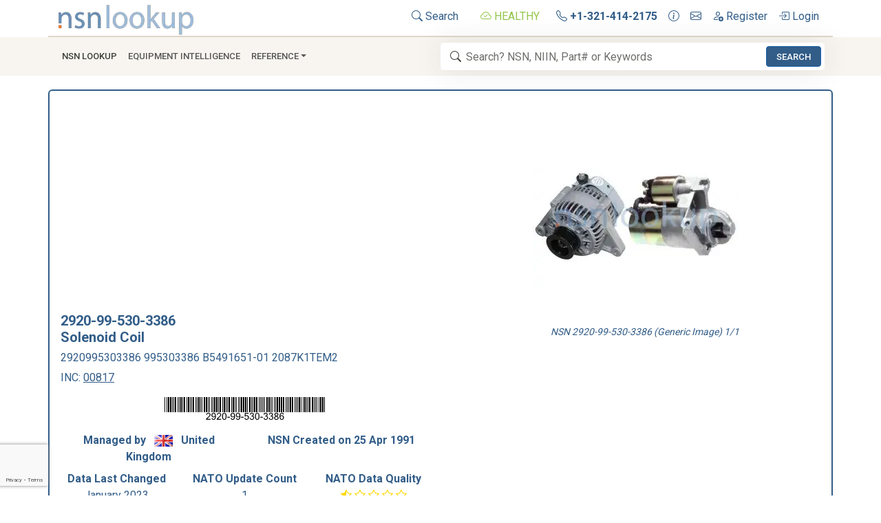

--- FILE ---
content_type: text/html; charset=utf-8
request_url: https://www.google.com/recaptcha/enterprise/anchor?ar=1&k=6LdaR7grAAAAAMv5WlSo4_b9pCTwnZENTAabueYu&co=aHR0cHM6Ly93d3cubnNubG9va3VwLmNvbTo0NDM.&hl=en&v=PoyoqOPhxBO7pBk68S4YbpHZ&size=invisible&badge=bottomleft&anchor-ms=20000&execute-ms=30000&cb=vfr03gmjecs6
body_size: 49596
content:
<!DOCTYPE HTML><html dir="ltr" lang="en"><head><meta http-equiv="Content-Type" content="text/html; charset=UTF-8">
<meta http-equiv="X-UA-Compatible" content="IE=edge">
<title>reCAPTCHA</title>
<style type="text/css">
/* cyrillic-ext */
@font-face {
  font-family: 'Roboto';
  font-style: normal;
  font-weight: 400;
  font-stretch: 100%;
  src: url(//fonts.gstatic.com/s/roboto/v48/KFO7CnqEu92Fr1ME7kSn66aGLdTylUAMa3GUBHMdazTgWw.woff2) format('woff2');
  unicode-range: U+0460-052F, U+1C80-1C8A, U+20B4, U+2DE0-2DFF, U+A640-A69F, U+FE2E-FE2F;
}
/* cyrillic */
@font-face {
  font-family: 'Roboto';
  font-style: normal;
  font-weight: 400;
  font-stretch: 100%;
  src: url(//fonts.gstatic.com/s/roboto/v48/KFO7CnqEu92Fr1ME7kSn66aGLdTylUAMa3iUBHMdazTgWw.woff2) format('woff2');
  unicode-range: U+0301, U+0400-045F, U+0490-0491, U+04B0-04B1, U+2116;
}
/* greek-ext */
@font-face {
  font-family: 'Roboto';
  font-style: normal;
  font-weight: 400;
  font-stretch: 100%;
  src: url(//fonts.gstatic.com/s/roboto/v48/KFO7CnqEu92Fr1ME7kSn66aGLdTylUAMa3CUBHMdazTgWw.woff2) format('woff2');
  unicode-range: U+1F00-1FFF;
}
/* greek */
@font-face {
  font-family: 'Roboto';
  font-style: normal;
  font-weight: 400;
  font-stretch: 100%;
  src: url(//fonts.gstatic.com/s/roboto/v48/KFO7CnqEu92Fr1ME7kSn66aGLdTylUAMa3-UBHMdazTgWw.woff2) format('woff2');
  unicode-range: U+0370-0377, U+037A-037F, U+0384-038A, U+038C, U+038E-03A1, U+03A3-03FF;
}
/* math */
@font-face {
  font-family: 'Roboto';
  font-style: normal;
  font-weight: 400;
  font-stretch: 100%;
  src: url(//fonts.gstatic.com/s/roboto/v48/KFO7CnqEu92Fr1ME7kSn66aGLdTylUAMawCUBHMdazTgWw.woff2) format('woff2');
  unicode-range: U+0302-0303, U+0305, U+0307-0308, U+0310, U+0312, U+0315, U+031A, U+0326-0327, U+032C, U+032F-0330, U+0332-0333, U+0338, U+033A, U+0346, U+034D, U+0391-03A1, U+03A3-03A9, U+03B1-03C9, U+03D1, U+03D5-03D6, U+03F0-03F1, U+03F4-03F5, U+2016-2017, U+2034-2038, U+203C, U+2040, U+2043, U+2047, U+2050, U+2057, U+205F, U+2070-2071, U+2074-208E, U+2090-209C, U+20D0-20DC, U+20E1, U+20E5-20EF, U+2100-2112, U+2114-2115, U+2117-2121, U+2123-214F, U+2190, U+2192, U+2194-21AE, U+21B0-21E5, U+21F1-21F2, U+21F4-2211, U+2213-2214, U+2216-22FF, U+2308-230B, U+2310, U+2319, U+231C-2321, U+2336-237A, U+237C, U+2395, U+239B-23B7, U+23D0, U+23DC-23E1, U+2474-2475, U+25AF, U+25B3, U+25B7, U+25BD, U+25C1, U+25CA, U+25CC, U+25FB, U+266D-266F, U+27C0-27FF, U+2900-2AFF, U+2B0E-2B11, U+2B30-2B4C, U+2BFE, U+3030, U+FF5B, U+FF5D, U+1D400-1D7FF, U+1EE00-1EEFF;
}
/* symbols */
@font-face {
  font-family: 'Roboto';
  font-style: normal;
  font-weight: 400;
  font-stretch: 100%;
  src: url(//fonts.gstatic.com/s/roboto/v48/KFO7CnqEu92Fr1ME7kSn66aGLdTylUAMaxKUBHMdazTgWw.woff2) format('woff2');
  unicode-range: U+0001-000C, U+000E-001F, U+007F-009F, U+20DD-20E0, U+20E2-20E4, U+2150-218F, U+2190, U+2192, U+2194-2199, U+21AF, U+21E6-21F0, U+21F3, U+2218-2219, U+2299, U+22C4-22C6, U+2300-243F, U+2440-244A, U+2460-24FF, U+25A0-27BF, U+2800-28FF, U+2921-2922, U+2981, U+29BF, U+29EB, U+2B00-2BFF, U+4DC0-4DFF, U+FFF9-FFFB, U+10140-1018E, U+10190-1019C, U+101A0, U+101D0-101FD, U+102E0-102FB, U+10E60-10E7E, U+1D2C0-1D2D3, U+1D2E0-1D37F, U+1F000-1F0FF, U+1F100-1F1AD, U+1F1E6-1F1FF, U+1F30D-1F30F, U+1F315, U+1F31C, U+1F31E, U+1F320-1F32C, U+1F336, U+1F378, U+1F37D, U+1F382, U+1F393-1F39F, U+1F3A7-1F3A8, U+1F3AC-1F3AF, U+1F3C2, U+1F3C4-1F3C6, U+1F3CA-1F3CE, U+1F3D4-1F3E0, U+1F3ED, U+1F3F1-1F3F3, U+1F3F5-1F3F7, U+1F408, U+1F415, U+1F41F, U+1F426, U+1F43F, U+1F441-1F442, U+1F444, U+1F446-1F449, U+1F44C-1F44E, U+1F453, U+1F46A, U+1F47D, U+1F4A3, U+1F4B0, U+1F4B3, U+1F4B9, U+1F4BB, U+1F4BF, U+1F4C8-1F4CB, U+1F4D6, U+1F4DA, U+1F4DF, U+1F4E3-1F4E6, U+1F4EA-1F4ED, U+1F4F7, U+1F4F9-1F4FB, U+1F4FD-1F4FE, U+1F503, U+1F507-1F50B, U+1F50D, U+1F512-1F513, U+1F53E-1F54A, U+1F54F-1F5FA, U+1F610, U+1F650-1F67F, U+1F687, U+1F68D, U+1F691, U+1F694, U+1F698, U+1F6AD, U+1F6B2, U+1F6B9-1F6BA, U+1F6BC, U+1F6C6-1F6CF, U+1F6D3-1F6D7, U+1F6E0-1F6EA, U+1F6F0-1F6F3, U+1F6F7-1F6FC, U+1F700-1F7FF, U+1F800-1F80B, U+1F810-1F847, U+1F850-1F859, U+1F860-1F887, U+1F890-1F8AD, U+1F8B0-1F8BB, U+1F8C0-1F8C1, U+1F900-1F90B, U+1F93B, U+1F946, U+1F984, U+1F996, U+1F9E9, U+1FA00-1FA6F, U+1FA70-1FA7C, U+1FA80-1FA89, U+1FA8F-1FAC6, U+1FACE-1FADC, U+1FADF-1FAE9, U+1FAF0-1FAF8, U+1FB00-1FBFF;
}
/* vietnamese */
@font-face {
  font-family: 'Roboto';
  font-style: normal;
  font-weight: 400;
  font-stretch: 100%;
  src: url(//fonts.gstatic.com/s/roboto/v48/KFO7CnqEu92Fr1ME7kSn66aGLdTylUAMa3OUBHMdazTgWw.woff2) format('woff2');
  unicode-range: U+0102-0103, U+0110-0111, U+0128-0129, U+0168-0169, U+01A0-01A1, U+01AF-01B0, U+0300-0301, U+0303-0304, U+0308-0309, U+0323, U+0329, U+1EA0-1EF9, U+20AB;
}
/* latin-ext */
@font-face {
  font-family: 'Roboto';
  font-style: normal;
  font-weight: 400;
  font-stretch: 100%;
  src: url(//fonts.gstatic.com/s/roboto/v48/KFO7CnqEu92Fr1ME7kSn66aGLdTylUAMa3KUBHMdazTgWw.woff2) format('woff2');
  unicode-range: U+0100-02BA, U+02BD-02C5, U+02C7-02CC, U+02CE-02D7, U+02DD-02FF, U+0304, U+0308, U+0329, U+1D00-1DBF, U+1E00-1E9F, U+1EF2-1EFF, U+2020, U+20A0-20AB, U+20AD-20C0, U+2113, U+2C60-2C7F, U+A720-A7FF;
}
/* latin */
@font-face {
  font-family: 'Roboto';
  font-style: normal;
  font-weight: 400;
  font-stretch: 100%;
  src: url(//fonts.gstatic.com/s/roboto/v48/KFO7CnqEu92Fr1ME7kSn66aGLdTylUAMa3yUBHMdazQ.woff2) format('woff2');
  unicode-range: U+0000-00FF, U+0131, U+0152-0153, U+02BB-02BC, U+02C6, U+02DA, U+02DC, U+0304, U+0308, U+0329, U+2000-206F, U+20AC, U+2122, U+2191, U+2193, U+2212, U+2215, U+FEFF, U+FFFD;
}
/* cyrillic-ext */
@font-face {
  font-family: 'Roboto';
  font-style: normal;
  font-weight: 500;
  font-stretch: 100%;
  src: url(//fonts.gstatic.com/s/roboto/v48/KFO7CnqEu92Fr1ME7kSn66aGLdTylUAMa3GUBHMdazTgWw.woff2) format('woff2');
  unicode-range: U+0460-052F, U+1C80-1C8A, U+20B4, U+2DE0-2DFF, U+A640-A69F, U+FE2E-FE2F;
}
/* cyrillic */
@font-face {
  font-family: 'Roboto';
  font-style: normal;
  font-weight: 500;
  font-stretch: 100%;
  src: url(//fonts.gstatic.com/s/roboto/v48/KFO7CnqEu92Fr1ME7kSn66aGLdTylUAMa3iUBHMdazTgWw.woff2) format('woff2');
  unicode-range: U+0301, U+0400-045F, U+0490-0491, U+04B0-04B1, U+2116;
}
/* greek-ext */
@font-face {
  font-family: 'Roboto';
  font-style: normal;
  font-weight: 500;
  font-stretch: 100%;
  src: url(//fonts.gstatic.com/s/roboto/v48/KFO7CnqEu92Fr1ME7kSn66aGLdTylUAMa3CUBHMdazTgWw.woff2) format('woff2');
  unicode-range: U+1F00-1FFF;
}
/* greek */
@font-face {
  font-family: 'Roboto';
  font-style: normal;
  font-weight: 500;
  font-stretch: 100%;
  src: url(//fonts.gstatic.com/s/roboto/v48/KFO7CnqEu92Fr1ME7kSn66aGLdTylUAMa3-UBHMdazTgWw.woff2) format('woff2');
  unicode-range: U+0370-0377, U+037A-037F, U+0384-038A, U+038C, U+038E-03A1, U+03A3-03FF;
}
/* math */
@font-face {
  font-family: 'Roboto';
  font-style: normal;
  font-weight: 500;
  font-stretch: 100%;
  src: url(//fonts.gstatic.com/s/roboto/v48/KFO7CnqEu92Fr1ME7kSn66aGLdTylUAMawCUBHMdazTgWw.woff2) format('woff2');
  unicode-range: U+0302-0303, U+0305, U+0307-0308, U+0310, U+0312, U+0315, U+031A, U+0326-0327, U+032C, U+032F-0330, U+0332-0333, U+0338, U+033A, U+0346, U+034D, U+0391-03A1, U+03A3-03A9, U+03B1-03C9, U+03D1, U+03D5-03D6, U+03F0-03F1, U+03F4-03F5, U+2016-2017, U+2034-2038, U+203C, U+2040, U+2043, U+2047, U+2050, U+2057, U+205F, U+2070-2071, U+2074-208E, U+2090-209C, U+20D0-20DC, U+20E1, U+20E5-20EF, U+2100-2112, U+2114-2115, U+2117-2121, U+2123-214F, U+2190, U+2192, U+2194-21AE, U+21B0-21E5, U+21F1-21F2, U+21F4-2211, U+2213-2214, U+2216-22FF, U+2308-230B, U+2310, U+2319, U+231C-2321, U+2336-237A, U+237C, U+2395, U+239B-23B7, U+23D0, U+23DC-23E1, U+2474-2475, U+25AF, U+25B3, U+25B7, U+25BD, U+25C1, U+25CA, U+25CC, U+25FB, U+266D-266F, U+27C0-27FF, U+2900-2AFF, U+2B0E-2B11, U+2B30-2B4C, U+2BFE, U+3030, U+FF5B, U+FF5D, U+1D400-1D7FF, U+1EE00-1EEFF;
}
/* symbols */
@font-face {
  font-family: 'Roboto';
  font-style: normal;
  font-weight: 500;
  font-stretch: 100%;
  src: url(//fonts.gstatic.com/s/roboto/v48/KFO7CnqEu92Fr1ME7kSn66aGLdTylUAMaxKUBHMdazTgWw.woff2) format('woff2');
  unicode-range: U+0001-000C, U+000E-001F, U+007F-009F, U+20DD-20E0, U+20E2-20E4, U+2150-218F, U+2190, U+2192, U+2194-2199, U+21AF, U+21E6-21F0, U+21F3, U+2218-2219, U+2299, U+22C4-22C6, U+2300-243F, U+2440-244A, U+2460-24FF, U+25A0-27BF, U+2800-28FF, U+2921-2922, U+2981, U+29BF, U+29EB, U+2B00-2BFF, U+4DC0-4DFF, U+FFF9-FFFB, U+10140-1018E, U+10190-1019C, U+101A0, U+101D0-101FD, U+102E0-102FB, U+10E60-10E7E, U+1D2C0-1D2D3, U+1D2E0-1D37F, U+1F000-1F0FF, U+1F100-1F1AD, U+1F1E6-1F1FF, U+1F30D-1F30F, U+1F315, U+1F31C, U+1F31E, U+1F320-1F32C, U+1F336, U+1F378, U+1F37D, U+1F382, U+1F393-1F39F, U+1F3A7-1F3A8, U+1F3AC-1F3AF, U+1F3C2, U+1F3C4-1F3C6, U+1F3CA-1F3CE, U+1F3D4-1F3E0, U+1F3ED, U+1F3F1-1F3F3, U+1F3F5-1F3F7, U+1F408, U+1F415, U+1F41F, U+1F426, U+1F43F, U+1F441-1F442, U+1F444, U+1F446-1F449, U+1F44C-1F44E, U+1F453, U+1F46A, U+1F47D, U+1F4A3, U+1F4B0, U+1F4B3, U+1F4B9, U+1F4BB, U+1F4BF, U+1F4C8-1F4CB, U+1F4D6, U+1F4DA, U+1F4DF, U+1F4E3-1F4E6, U+1F4EA-1F4ED, U+1F4F7, U+1F4F9-1F4FB, U+1F4FD-1F4FE, U+1F503, U+1F507-1F50B, U+1F50D, U+1F512-1F513, U+1F53E-1F54A, U+1F54F-1F5FA, U+1F610, U+1F650-1F67F, U+1F687, U+1F68D, U+1F691, U+1F694, U+1F698, U+1F6AD, U+1F6B2, U+1F6B9-1F6BA, U+1F6BC, U+1F6C6-1F6CF, U+1F6D3-1F6D7, U+1F6E0-1F6EA, U+1F6F0-1F6F3, U+1F6F7-1F6FC, U+1F700-1F7FF, U+1F800-1F80B, U+1F810-1F847, U+1F850-1F859, U+1F860-1F887, U+1F890-1F8AD, U+1F8B0-1F8BB, U+1F8C0-1F8C1, U+1F900-1F90B, U+1F93B, U+1F946, U+1F984, U+1F996, U+1F9E9, U+1FA00-1FA6F, U+1FA70-1FA7C, U+1FA80-1FA89, U+1FA8F-1FAC6, U+1FACE-1FADC, U+1FADF-1FAE9, U+1FAF0-1FAF8, U+1FB00-1FBFF;
}
/* vietnamese */
@font-face {
  font-family: 'Roboto';
  font-style: normal;
  font-weight: 500;
  font-stretch: 100%;
  src: url(//fonts.gstatic.com/s/roboto/v48/KFO7CnqEu92Fr1ME7kSn66aGLdTylUAMa3OUBHMdazTgWw.woff2) format('woff2');
  unicode-range: U+0102-0103, U+0110-0111, U+0128-0129, U+0168-0169, U+01A0-01A1, U+01AF-01B0, U+0300-0301, U+0303-0304, U+0308-0309, U+0323, U+0329, U+1EA0-1EF9, U+20AB;
}
/* latin-ext */
@font-face {
  font-family: 'Roboto';
  font-style: normal;
  font-weight: 500;
  font-stretch: 100%;
  src: url(//fonts.gstatic.com/s/roboto/v48/KFO7CnqEu92Fr1ME7kSn66aGLdTylUAMa3KUBHMdazTgWw.woff2) format('woff2');
  unicode-range: U+0100-02BA, U+02BD-02C5, U+02C7-02CC, U+02CE-02D7, U+02DD-02FF, U+0304, U+0308, U+0329, U+1D00-1DBF, U+1E00-1E9F, U+1EF2-1EFF, U+2020, U+20A0-20AB, U+20AD-20C0, U+2113, U+2C60-2C7F, U+A720-A7FF;
}
/* latin */
@font-face {
  font-family: 'Roboto';
  font-style: normal;
  font-weight: 500;
  font-stretch: 100%;
  src: url(//fonts.gstatic.com/s/roboto/v48/KFO7CnqEu92Fr1ME7kSn66aGLdTylUAMa3yUBHMdazQ.woff2) format('woff2');
  unicode-range: U+0000-00FF, U+0131, U+0152-0153, U+02BB-02BC, U+02C6, U+02DA, U+02DC, U+0304, U+0308, U+0329, U+2000-206F, U+20AC, U+2122, U+2191, U+2193, U+2212, U+2215, U+FEFF, U+FFFD;
}
/* cyrillic-ext */
@font-face {
  font-family: 'Roboto';
  font-style: normal;
  font-weight: 900;
  font-stretch: 100%;
  src: url(//fonts.gstatic.com/s/roboto/v48/KFO7CnqEu92Fr1ME7kSn66aGLdTylUAMa3GUBHMdazTgWw.woff2) format('woff2');
  unicode-range: U+0460-052F, U+1C80-1C8A, U+20B4, U+2DE0-2DFF, U+A640-A69F, U+FE2E-FE2F;
}
/* cyrillic */
@font-face {
  font-family: 'Roboto';
  font-style: normal;
  font-weight: 900;
  font-stretch: 100%;
  src: url(//fonts.gstatic.com/s/roboto/v48/KFO7CnqEu92Fr1ME7kSn66aGLdTylUAMa3iUBHMdazTgWw.woff2) format('woff2');
  unicode-range: U+0301, U+0400-045F, U+0490-0491, U+04B0-04B1, U+2116;
}
/* greek-ext */
@font-face {
  font-family: 'Roboto';
  font-style: normal;
  font-weight: 900;
  font-stretch: 100%;
  src: url(//fonts.gstatic.com/s/roboto/v48/KFO7CnqEu92Fr1ME7kSn66aGLdTylUAMa3CUBHMdazTgWw.woff2) format('woff2');
  unicode-range: U+1F00-1FFF;
}
/* greek */
@font-face {
  font-family: 'Roboto';
  font-style: normal;
  font-weight: 900;
  font-stretch: 100%;
  src: url(//fonts.gstatic.com/s/roboto/v48/KFO7CnqEu92Fr1ME7kSn66aGLdTylUAMa3-UBHMdazTgWw.woff2) format('woff2');
  unicode-range: U+0370-0377, U+037A-037F, U+0384-038A, U+038C, U+038E-03A1, U+03A3-03FF;
}
/* math */
@font-face {
  font-family: 'Roboto';
  font-style: normal;
  font-weight: 900;
  font-stretch: 100%;
  src: url(//fonts.gstatic.com/s/roboto/v48/KFO7CnqEu92Fr1ME7kSn66aGLdTylUAMawCUBHMdazTgWw.woff2) format('woff2');
  unicode-range: U+0302-0303, U+0305, U+0307-0308, U+0310, U+0312, U+0315, U+031A, U+0326-0327, U+032C, U+032F-0330, U+0332-0333, U+0338, U+033A, U+0346, U+034D, U+0391-03A1, U+03A3-03A9, U+03B1-03C9, U+03D1, U+03D5-03D6, U+03F0-03F1, U+03F4-03F5, U+2016-2017, U+2034-2038, U+203C, U+2040, U+2043, U+2047, U+2050, U+2057, U+205F, U+2070-2071, U+2074-208E, U+2090-209C, U+20D0-20DC, U+20E1, U+20E5-20EF, U+2100-2112, U+2114-2115, U+2117-2121, U+2123-214F, U+2190, U+2192, U+2194-21AE, U+21B0-21E5, U+21F1-21F2, U+21F4-2211, U+2213-2214, U+2216-22FF, U+2308-230B, U+2310, U+2319, U+231C-2321, U+2336-237A, U+237C, U+2395, U+239B-23B7, U+23D0, U+23DC-23E1, U+2474-2475, U+25AF, U+25B3, U+25B7, U+25BD, U+25C1, U+25CA, U+25CC, U+25FB, U+266D-266F, U+27C0-27FF, U+2900-2AFF, U+2B0E-2B11, U+2B30-2B4C, U+2BFE, U+3030, U+FF5B, U+FF5D, U+1D400-1D7FF, U+1EE00-1EEFF;
}
/* symbols */
@font-face {
  font-family: 'Roboto';
  font-style: normal;
  font-weight: 900;
  font-stretch: 100%;
  src: url(//fonts.gstatic.com/s/roboto/v48/KFO7CnqEu92Fr1ME7kSn66aGLdTylUAMaxKUBHMdazTgWw.woff2) format('woff2');
  unicode-range: U+0001-000C, U+000E-001F, U+007F-009F, U+20DD-20E0, U+20E2-20E4, U+2150-218F, U+2190, U+2192, U+2194-2199, U+21AF, U+21E6-21F0, U+21F3, U+2218-2219, U+2299, U+22C4-22C6, U+2300-243F, U+2440-244A, U+2460-24FF, U+25A0-27BF, U+2800-28FF, U+2921-2922, U+2981, U+29BF, U+29EB, U+2B00-2BFF, U+4DC0-4DFF, U+FFF9-FFFB, U+10140-1018E, U+10190-1019C, U+101A0, U+101D0-101FD, U+102E0-102FB, U+10E60-10E7E, U+1D2C0-1D2D3, U+1D2E0-1D37F, U+1F000-1F0FF, U+1F100-1F1AD, U+1F1E6-1F1FF, U+1F30D-1F30F, U+1F315, U+1F31C, U+1F31E, U+1F320-1F32C, U+1F336, U+1F378, U+1F37D, U+1F382, U+1F393-1F39F, U+1F3A7-1F3A8, U+1F3AC-1F3AF, U+1F3C2, U+1F3C4-1F3C6, U+1F3CA-1F3CE, U+1F3D4-1F3E0, U+1F3ED, U+1F3F1-1F3F3, U+1F3F5-1F3F7, U+1F408, U+1F415, U+1F41F, U+1F426, U+1F43F, U+1F441-1F442, U+1F444, U+1F446-1F449, U+1F44C-1F44E, U+1F453, U+1F46A, U+1F47D, U+1F4A3, U+1F4B0, U+1F4B3, U+1F4B9, U+1F4BB, U+1F4BF, U+1F4C8-1F4CB, U+1F4D6, U+1F4DA, U+1F4DF, U+1F4E3-1F4E6, U+1F4EA-1F4ED, U+1F4F7, U+1F4F9-1F4FB, U+1F4FD-1F4FE, U+1F503, U+1F507-1F50B, U+1F50D, U+1F512-1F513, U+1F53E-1F54A, U+1F54F-1F5FA, U+1F610, U+1F650-1F67F, U+1F687, U+1F68D, U+1F691, U+1F694, U+1F698, U+1F6AD, U+1F6B2, U+1F6B9-1F6BA, U+1F6BC, U+1F6C6-1F6CF, U+1F6D3-1F6D7, U+1F6E0-1F6EA, U+1F6F0-1F6F3, U+1F6F7-1F6FC, U+1F700-1F7FF, U+1F800-1F80B, U+1F810-1F847, U+1F850-1F859, U+1F860-1F887, U+1F890-1F8AD, U+1F8B0-1F8BB, U+1F8C0-1F8C1, U+1F900-1F90B, U+1F93B, U+1F946, U+1F984, U+1F996, U+1F9E9, U+1FA00-1FA6F, U+1FA70-1FA7C, U+1FA80-1FA89, U+1FA8F-1FAC6, U+1FACE-1FADC, U+1FADF-1FAE9, U+1FAF0-1FAF8, U+1FB00-1FBFF;
}
/* vietnamese */
@font-face {
  font-family: 'Roboto';
  font-style: normal;
  font-weight: 900;
  font-stretch: 100%;
  src: url(//fonts.gstatic.com/s/roboto/v48/KFO7CnqEu92Fr1ME7kSn66aGLdTylUAMa3OUBHMdazTgWw.woff2) format('woff2');
  unicode-range: U+0102-0103, U+0110-0111, U+0128-0129, U+0168-0169, U+01A0-01A1, U+01AF-01B0, U+0300-0301, U+0303-0304, U+0308-0309, U+0323, U+0329, U+1EA0-1EF9, U+20AB;
}
/* latin-ext */
@font-face {
  font-family: 'Roboto';
  font-style: normal;
  font-weight: 900;
  font-stretch: 100%;
  src: url(//fonts.gstatic.com/s/roboto/v48/KFO7CnqEu92Fr1ME7kSn66aGLdTylUAMa3KUBHMdazTgWw.woff2) format('woff2');
  unicode-range: U+0100-02BA, U+02BD-02C5, U+02C7-02CC, U+02CE-02D7, U+02DD-02FF, U+0304, U+0308, U+0329, U+1D00-1DBF, U+1E00-1E9F, U+1EF2-1EFF, U+2020, U+20A0-20AB, U+20AD-20C0, U+2113, U+2C60-2C7F, U+A720-A7FF;
}
/* latin */
@font-face {
  font-family: 'Roboto';
  font-style: normal;
  font-weight: 900;
  font-stretch: 100%;
  src: url(//fonts.gstatic.com/s/roboto/v48/KFO7CnqEu92Fr1ME7kSn66aGLdTylUAMa3yUBHMdazQ.woff2) format('woff2');
  unicode-range: U+0000-00FF, U+0131, U+0152-0153, U+02BB-02BC, U+02C6, U+02DA, U+02DC, U+0304, U+0308, U+0329, U+2000-206F, U+20AC, U+2122, U+2191, U+2193, U+2212, U+2215, U+FEFF, U+FFFD;
}

</style>
<link rel="stylesheet" type="text/css" href="https://www.gstatic.com/recaptcha/releases/PoyoqOPhxBO7pBk68S4YbpHZ/styles__ltr.css">
<script nonce="PUBesV4wS7BJqtfjLsD6ng" type="text/javascript">window['__recaptcha_api'] = 'https://www.google.com/recaptcha/enterprise/';</script>
<script type="text/javascript" src="https://www.gstatic.com/recaptcha/releases/PoyoqOPhxBO7pBk68S4YbpHZ/recaptcha__en.js" nonce="PUBesV4wS7BJqtfjLsD6ng">
      
    </script></head>
<body><div id="rc-anchor-alert" class="rc-anchor-alert"></div>
<input type="hidden" id="recaptcha-token" value="[base64]">
<script type="text/javascript" nonce="PUBesV4wS7BJqtfjLsD6ng">
      recaptcha.anchor.Main.init("[\x22ainput\x22,[\x22bgdata\x22,\x22\x22,\[base64]/[base64]/[base64]/[base64]/cjw8ejpyPj4+eil9Y2F0Y2gobCl7dGhyb3cgbDt9fSxIPWZ1bmN0aW9uKHcsdCx6KXtpZih3PT0xOTR8fHc9PTIwOCl0LnZbd10/dC52W3ddLmNvbmNhdCh6KTp0LnZbd109b2Yoeix0KTtlbHNle2lmKHQuYkImJnchPTMxNylyZXR1cm47dz09NjZ8fHc9PTEyMnx8dz09NDcwfHx3PT00NHx8dz09NDE2fHx3PT0zOTd8fHc9PTQyMXx8dz09Njh8fHc9PTcwfHx3PT0xODQ/[base64]/[base64]/[base64]/bmV3IGRbVl0oSlswXSk6cD09Mj9uZXcgZFtWXShKWzBdLEpbMV0pOnA9PTM/bmV3IGRbVl0oSlswXSxKWzFdLEpbMl0pOnA9PTQ/[base64]/[base64]/[base64]/[base64]\x22,\[base64]\\u003d\\u003d\x22,\[base64]/CpMKVw64xwo3Dn8Oaw67CrgtTDMKOwqbDi8Khw4IkWMO3w4PClcOhwrQ9AMOBHDzCp1k8wrzCt8OUMlvDqy9Yw7x/[base64]/DvsO4UcO3w6rDgQnChcOwwq0iCsOBBCrCgsOIGnhwL8O8w7rCiTzDqcOEFGYYwofDqkzCn8OIwqzDhcOfYQbDscKHwqDCrFLCkEIMw5XDm8K3wqofw7kKwrzChsKZwqbDvWPDsMKNwonDoXJlwrhbw5U1w4nDk8KrXsKRw68APMOcW8K0TB/[base64]/Ct8O7FHwAw480Uyx0QsKuwqDCglRzCsO4w6jCvMK5wrXDpgXCrsOfw4HDhMOqbcOywpXDvcO9KsKOwr3DlcOjw5AlR8Oxwrwcw4TCkDx8wpocw4svwp4hSDPCsyNbw4oAcMOPWcOBY8KFw6RkDcKMVMKRw5rCg8OMb8Kdw6XCjBApfi/CgmnDiyvCjsKFwpFwwrk2wpEGOcKpwqJ8w6JTHXHCocOgwrPCrsOKwofDm8OiwqvDmWTCpMKrw5Vcw5cew67DmGzCvSnCgAMkdcO2w6oxwrfDvz7DmEHCoBUqLW/DvmLDnVEhw6soY13CuMORw7nDmsOuwrs0KcOIB8OsDcO5W8KRwqU2w64DOcKKw5cowoPDvkw5CMO4dsO6M8K6CjLCgMKLaTnCs8KDw5nChHLCn1l1cMOvwpLCtAw/SyhtwrjChcO5wqgdw6FMwpnCpTgbw7/Dq8Kuwq0kIlvDsMKrCxR7OW/DpsK/w48kw6ksIcK8Y1DCtHppZsKNw4TDvXFhFkkCw4PClRBEwpcnwp7CmEPDondOFcKmcHzCrMKlwq0BYS7DkibCrz8QwonDi8KiQcO/[base64]/RDwKdhQxwpvDrhxhJsKwwrbDswHCuioBw6kLwo8+Aw0sw4PCn1DCsQDDhsK/w7F2w5AKUsOKw7knwpHCvsKtAETDmMO0fMKeNsKjwrLDqsOpw5fCmTbDgjZPJQPClT1YWGTCnsOcw4Vvwo3CjsK+w43DmC4Lw6sjNnXCvBQ/woXDtA7CkUN4wp/Dp1jDmQ/Cl8K8w6YlJsOfNMKrw63DucKLUFcEw4TDkcOxBRMcZsKGNgjDgAJXw6rDq2ABPMODw74PNxLDsidww5vDucKWwqQrwpgXw7PDtcOjw70WK1vCpxR/wpF3w5bCm8OVd8KHw73DmMKxLCR/[base64]/[base64]/woJnwpjDp2zDlT8cw7pMKzN5esKQC8OTw5fCpsOGZlvDjMKUS8Ocwoc7ZsKJw750w6rDkx9dfcKMUDRqZsOZwqZjw5bCoCfCqFMxGnnDkcKlwq0fwoPChgTCgMKrwr0Mw7NWOQzCiQRowq/CjMKiCMKgw4BRw5d3XMODeWwEw6XCkxzDn8O5w5wnen4tdmnCkVTClHU9wp3DjyHCi8OiBXvCoMKVX0jCpMKsLwdtw43DuMOxwq3DgcO2BnwEbMKhw7xQOHl3wqE/CsOJb8Kiw4xJfsKLCCMifMOXa8KLw5fCmMOsw5gyRsKrJ1PCqMOUOQTCgsKZwrjCokvCicOSBHJRNMOEw5jDpSggwprCncKdUMK8w6MBEMKVFDLCusOzw6bDuD/[base64]/[base64]/[base64]/[base64]/[base64]/CgkHCuMKuw606wrfCrsKNw5XCqwkbwo/CjAR6J8KGMwIhwqbCksOIwrbDpR1TV8OaCcOvw5BnTsOLGmRkwqh/QsO/[base64]/DrsKMIDnDtsOlw7R2N13CviLDtcOSwosawqbDicOvfUPDp8OZw6AqUcOQwq/CuMKbOFw9XlnCg3sswp1FOsKBJ8OowpMtwoUHw5LCm8OLFcOuw7NgwonDl8O9wqUnw4nCvz3Dt8KLLWBywonCjWY8eMKDY8KSwprDscOXw6vDr2bCvMKYRHs9w5zDjkjCh3jCsFzCqsKnwpUBwprClcO1woF2anJrKcO7HncMw5HDtiFxNhBBecK3UsOawq/CoScRwrfCqRRew5jChcOow4Faw7fCrTXCjy3CvcKHdcOXdsO/w4l4wrQuwpbDlcO/PkYybwfClMObw4VDw5LCqwRtw79/OMKfwoHDncKuNMKmwq/CicKPw4kPwpJSGlIxwqkVfgfDjXDDjsO2CXHCiwzDj0ZYKcORwpbDuiQzwrbCkcKgDXpdw5bDhsOIXMKhDTfCiBvDjRZRw5VpXm7CicORw4JOZFDDkEHDp8OmOR/[base64]/CswnCmcOTT8KmwqhNw5DCusKJeVnCkUfDnkjCi0bDocK5TMOHKcK3bWvCv8Krw7HCj8KKW8K6w77CpsOXd8KrQcKkeMOTwph/VMOrQcOGw5TCkMOGwqEawoUYwpIgw7xCw4LDtMKfwovCkMKQbH43NigRM2Jbw5gjw4XDtcKww67DnxHCgcO/Qj0nw5RldFEpw6tgTETDlgnCq2UUwrB7w5Mswql1w6M3worDlS9SYcOsw6TDsRE8wpvChWzCicKbXsK6w5HDisOJwqvDk8ONw5nDthDCnGd6w6/[base64]/[base64]/CmMOkwrXDlmNZNsOAw7pTwq3CjsKMccKyPxnCqCvCvirDkWRhNcK6ZBbCvsKTwo5iwrIyasK7wojClCzDrsOHCETCl1IiDsK3X8K1FETCuT/CnH7DrllPYMK1woTDrhpgGmVfcjlgUEluw445IFbDnHTDn8Kjw67CvEAfb0DDgUUjBlvCsMO4w6QFScKSf1Y/wpBvSFJRw4TDisOHw4zCuSEswoYwchcYwohWw53CgzB+w59QHcKBwpzCo8OWwr88wqpPFMOzw7XDoMKlf8Kiw5zDkyDDrDbCrcO8w43Dvy86HSRiwqfCjRbCq8KXUCrCoiQQwqTDkV7DvzYaw7RJw4HDsMOVwrBVwqfCqSHDssOHwqMUUycfwrcGBMK6w57CoW/DpGXCljbCsMONw6VVwpLDkMKfwp/DryV3aMOrw57DhMOvwqlHNwLDlMOHwoc7Z8Kqw5zCgMOGw4fDo8Kvw7HDn0zDqMKLwpE6w5dgw4Q/E8O8e8KzwohZBMKyw47CnMONw6kjQwYsWwDDsEDCoUrDgnnDjnoOCcKoVsOQG8KwMi5zw78kJSHCqRjCnMOPEMKSw7XDqkRBwrlTAMKHHMOcwrZqSMKfR8KSHxRhw6JFYwgXUcOww7XDuQ7ClR18w5jDu8KCR8Oqw5TCny/CjcO2VsOECyBkGMOVWgh/w74twrADw6BKw4YDw5dhYsOwwoY+w63DnsOOwrQlwqzDumcNcsK6UsKRKMKIwprDmFYzasOGNsKZemPCrFzDkXPCrV9ySWHCrj0Zw77Du3zCmno5T8Kxwp7CrMOdw7nCnkFWKMOoT2ohw5IZw5LDsxPDqcKlw5MPw4/DkMOKecO7MsKhScK9aMOlwo8Kf8KdFWhjYcKjw6rCrMOfwr3CocK4w7fCmcOeXWlCPVPCpcO1Cz9Zf0EJZTUBw57Dt8KJQgLCqcOjbmHCmghiwqsyw43Cp8KAw78DJ8OiwoABRUbChMOXw5NZIBvDhiZWw7TCj8Kuw7rCujLCiHDDgcKcwo4/w6snUR8yw6rCpyTCr8KqwoUWw4jCpsO+ScONwrBAwoxkwqfDvVPDnMOKK37DpsKNw5fDi8OmAsKNw6NWw6kYTVdgOy8gNVvDp045wrUYw6DDqMKMw6HCtsK4CMOqwpRRcsKOVsOlwp/DmnRIIArCpCfCg3zCjMOiw7XDrsO9w412w6UOegPCqA7CuVPCjRPDt8Okw6ZzCsKWwo5te8KCHMK0WcKDw7HCvMOjw4lNwqoUw7rDjTJsw7o9wp/CkCV2fsKwOcKAw67Du8O8dCQ1wqjDgBNteBRCOQrDusK0S8O6QwEwfMOLBcKGworDtcO2wpXDvsKxQjbCoMOgX8Kyw5XDjsO9JkzDi20Ew67DpMKxcTTCp8OiwrrDoFDCqMK9RcKpaMKtdsK3w4DCncOBPcOiw5dnw4hIeMOMw6Buw6pKbQg1wohBw5PCicOPwrtxw5/CtcOHwq5Mw73DtHvDlMKNwoHDrXpIa8KOw6HDjQBGw4ZkV8O0w7xQBcKuDXUpw7QdOsOOHgxYw6UZw79NwpBfaBlcIQHDgMOPV1/CjRN1wrrDk8K1wr/[base64]/wqkzWD0Ew6bDtsOPHMOhUzg3wqNkZ8K/wpB0YiVIw6TCm8O6w4RsElfCmMOBRMOGwpvCncOSw7LDigXDtcKaFB/CqUjDmXDCnmBoJcOywqjCmT3DolsVSyTDiDYPw4rDmcO/KXspw61Sw4wFw7zDncKKwqsHwrZxwqXDhMKWfsOqX8KbZsOvwp/CrcKywr0/VcOsfllAw5zCt8KqeEFYKSN/e2xOw6HCrHFwBxkqT2zDtxzDuSHClk8+woLDog0Ow6TCkw/CjcOYw7YydhYxPsOiJVvDl8OjwpA/SgjCvFAAwpPDlcKbd8OYFwnDpSQ8w75BwogsaMOBAsOXw4PCsMOrwoNwPThcVnDDthzDrQvDr8O/[base64]/DnMOHEsKCw4BcwpM0AlHDnMO3YMKfTXXCl8Kvw5sow6YWw6PCpsO7w5VaXEQ4bsKCw4U6M8OawrEXw5lVwrFrDcKrXF3CqsO9JMKABcO/[base64]/DqwjDqAc7w7ILMRjDiS8IwplLw7h0KcKReFpsw4twbcKtER4Xw7Vrw6rCo2EUw7liw75Fw6/DuBlXIytsBcKKS8KzFMKwOUU2U8O7wobCtcOgw5QQTcK4GMK5w5zDs8OMDMOww5fDjV0rAMKGe0EafsKnwq1aeULDlsKKwr12ZTNXwr9uMsOswpheOMOEwoXDgiZwb2NNw5UHw45PD3ERBcOWOsKWeTLDq8OLwp/CpkVUGsOZXV0aw4vDssKxKcKDY8KFwoEuwrPChQJawotgcFnDgGAcw4kHOGLCv8OdTDZiRFvDrMOGZiTCmn/DgR59QCpxwqTDtjjDozEOw7LDkEIwwq0tw6BrW8OWwoFvAVPCusKaw79iXFwzAsKqw6vDqDhWAhXCi03CoMOmwo0uw47DrjvDksOsQsOJwqrCmsOgw55Zw6F8w5XDh8Ogw7xbw6ZiwqDDtMKfNcO2b8OwVA5PdMK7w6XCmMKNFsKsw4/DkWzDo8ONEQvDisO1VCQhwqUgZ8O7G8KMOMKLJsOIwq/Dvxoewo5nw6pOwqAfwp/DmMOQwqvDtxnDjmvDmHcOXsOGbMOQwopiw4XDnBXDu8O8WMOww4gaSmk7w5E9wo8kdcOxw5o7JzEJw7jCm1sRSMOBCXjChgBuwpEycTTDncO3DMODw7/[base64]/DhcKFBsKRw43CkSXDo8OUwrLCrh/[base64]/[base64]/CiMOmM8OXP0t5wq3DsMKqfcOhwpYdI8KcP0jCkMOEw4HCoWXCuh53w4rCpcO0wqwPT1JYM8K/BTnDghzChnkGwpDCicOHw43DvArDky9HOj1zRsKSw65/Q8OKw7tXwrRrG8K5woLDlsOzw5wXw6XCvwBcVzDCqMOow5pEU8Klw7LDt8KMw7TDhSkxwpN+ZSojWUkMw5tWwoxpw5EHM8KqDsOGw7HDo15iIMOJw5zDjsOUO1FMw4DCuE/DjGvDmDfCgsK8RSB4PcOtasOsw6dPw6TDmG3CtMOhw5LCsMO/w5EoU3JeV8OnfzjCtcOHCjkpw5cwwoPDjMOTw5TCl8OZwrfCuRZmwrDCv8Ksw4xhwrHDnzZLwr3DocKYw41TwpAyKsK7BMOUw43CkkFcZQB+wpzDssK2wpvClH3DhlfDnwjCiHrCizrDqnshwr4mdjHDtsKGw6/CrMKCwqpnAxnDi8KZw53DmWpKOMKqw6zCpBZywpZaIAsDwq4kPGjDpnERw7oVMHxywpzCvXgrwq9JPcOhe17DjXXCmsO1w53Dl8KGU8KVwrs7wpjDpsKzw6pjL8OJw6PDmsK5G8OtYjvDq8KVGTvDmxV4KcKNw4TCgsOeVMKnU8KwwqjDmU/DjRzDjRrChxrCjMOpMTQOw6hBw6/DpMKnKnDDp3fCgCQsw4XDrsKjM8KFwrcYw6FhwqbChMOJTcO+Mh/ClMK0w67ChDLCiTXCqsK0w7lxHsOEWFMaUcKnNMKfFsKIMkY5EsKdwrYRP3fCosK8RcOfw7ELwocSbX4jw4FYw4nDqMK/asKNwr8Vw7XDpsKawo7DkGQUc8KGwpLDklHDrMO8w58vwqVywqnCk8OQw4HCnDt4w6JLw4VUw4jChCXDhFpiYmZHNcOWwrkFY8ONw6vDuk/DhMOow5RxScOIVE/CucKMRBoWTA0OwqN6wr1lRUPDhcOGfkzDqMKiclkCwp9oVsOFw6jChXvDmk3ClnbDq8KYwo/DvsK4bMKNE0HCrloRw41BWcKnw4Eqw5QSBMOsJhzDr8K3WsKJw6HDhsKWQAU6OcK6wqTDrEZewq/DmGrCqcOzEMOcOUnDrgjDuT7CjMO6MHDDiiUqwpJXBEVIC8OCw75ML8KPw5PCh0XCoF3DssKpw77Dl2VZw4zCvF9basKCwoLDpBHDnisuw4rDjFRpw7HDgsKKQcODMcKjw5nDkgNKXQTDjkBzwoI5cS/ClzMqwo3Ci8O/[base64]/[base64]/LMKCEsOJwrDDm8OnJmzDtmjDhkQhwrTCl8O5cGPDuwYXZH7Dpy1yw6IgAcK6NDnDtjfDhMK8bGUfFVLCuQYuw7RCSVkOw4p+wpkYMFDDs8ORw67CtXYcQ8KxFcKDScOhZUg/B8KND8OTwqUIw67DsmFkDEzDlwBgdcKFKWYiOgIKQjY7M0nCv2fCjELDrCg/[base64]/Dq3Yuw4Yow5fCnR/DqMK8w7zDgjMgNcKhw57CkMKJD8O5wqc6w7jDtcOWw5LDkcOawqzDlcODNAI+TD8Bw5FZKcOkHsKhVRADfz9cw7/DpsOYwqBzwpzDnR0tw4oywo3CvyfCiCBuwqHDjBHCnMKAAC15UzfCosKVUMOAwrAnWMKcwqDCmRXCqsK0HcOlLT7DgiUvwrnCmSvCtRY2X8K9wo/Dqw3ClcKvFMKIby8rfcOpwrswCAfDmgbDsFQyZ8OIEMK5wqTDmg/CqsOJYDnCtg3DnQdlXMOew4DDgwDCvRrDl1LDtxXCj0LDrgkxGBnCq8O6MMKzw5LDhcOoDSpAwrPDlMKVw7cBXAhOOcKuwqM5GcOjw4Qxw7bChsKbQnMBwqbDpTwEw4bChGxxwpxUwqh/Zy7Cs8O1w5bCuMKTWCHCuQbCmsKwOMOUwq44R3PDrVTDvFQvaMOjw49Sa8KPOS7Cp0bDljtcw6lQARPDk8KjwpQNwrnDh23DsXxVFTwhP8KyYncCw5I6aMOQw4V9w4ALXhRww5osw6zCmsOkI8KBwrfDpQ3Dshh/ekXCsMKeBCsaw43CowHDkcKXwp4MFmzDisOTb2XCrcOFRSgDUMOqd8Ogw7cVXELCscKhw4PDmQXDs8KoP8OfM8O/fcO/[base64]/Cj8Orwq/CpsOkdMKBwrxcRcKnw6t8wpTCiSU2wrtow7zDgHLDrD4pAsOEFcOBdClrwr4pZ8KAIsOKeR1tOXDDoiHDm0rCh0/[base64]/CoMKFCgRLC3HDrcOrw50ow47Dp8K3FX1CwrNsacOHZcKRQQLDlwoQw4tcw67DvsKPOcOfTDQSw7nCnWxvw6XDlsKgwpHCpFcaYwnChcOww4B/[base64]/DvRk5BUbCuMKYw6HDhHgww5DDk8ODwrJ0wr3DssOjw6XCpsKMc20Awp7CuwLDs0gvw7jCt8KRwpZsccKBw68POMKuwpVfOMK/wo3Cg8KUWsOCHcKWwpTCi27DocK9w5R0VMOdNMOsWcKdwq7DucOxP8OHRTPDijkJw79Zw5nDhsO1PMOoAsO4DsOVE1ErVRTDqwbCrsKzPBpCw4Muw5/Dim18Aw3Crz4sWcOYCcOZw4jDvMOTwrHCqQzCqV7DhVRWw6HCjy3CisO6wqzCgVjCqsKQw4RQw6FLwr4Lw64WahXCnD/Dk0ERw6fCnBh8DcOgwqsewok6OMKrw7nDiMO4I8KVwq/DpDnChyDCugLDgsKnNxkRwr5taSAYwpjDlnMfPD/Co8OYTMKBJxLCocO4EMOtS8KJTFrDpyDCo8O6V0ooeMOwY8K0wp/DikvDu0McwrLDhcO5fMKlw5DCgEDCjcONw7rDtcKzIMO+w7TDghlKw6JJLMKtwpfDtnh1PGjDhQRFw6LCrcKiOMOFw4rDgcKMPMK7w7R/fsOEQsKYOcKfOm0awpdLwr1OwpZLwoXDtjBVwpBpdHzCmHAkwoDDh8OgR18GJUVfYRDDssOlwpvDujhWw7keEElqNlMhwoBnBAF1FW9WKA7CjW1ww5HDmXPClMKtw6/DvyFtLRYIwp7Cgl7CgsOfw61Zw7ZHwqbCjMKCw4YjfjrCtcKBwpYNwpxhwojCmcK4w6LCmXQNZWNow5xhSEABcD7CusKVwrVuUlVjVXILwrPCuk/Dr0TDuD7CtSDDqsOrfTURw5DDhQNFw7nCrMOFCWjDucOiXsKKwqZ6bMKzw6x1Fh/Dk37DjFnDu0RFw65sw7g/A8Kkw6Yfw4xEIAFUw4HCqjbDpHlsw6J5VhzCt8K0VA4pwrAyVcOyUMOCwqLDqsKJQ30/woI9wod9EcOAw4wpP8Ksw4RWYcORwpNHRcOTwoIlJcKJB8OAJ8K0FsOWVMORPjDCo8KLw69Swo/DsTzCj0PCpcKhwoo0RlQqHlLCncOLwrDDpwHCjcKJccKfEXc0RcKAwpZFHsO4wosAacOdwqBrD8O1NcOyw6wrLcKMBsOzwp7CnE1qw4osDmbDnkXCn8KrwonDoFAZKjDDt8OCwpADw5LDicO1w5DDoyTCgVFiR2IyH8Kdwr95S8Kcw7/CssOeOcK4C8Khwr8AwqTDjFvDtMK6d3Y5DQvDsMKlLMOGwrHCosKhaxfCvybDv11nw6/CiMO2w78twpbCu0XDnyDDtg5BcloSO8KYVcODZsOtw6M4woUGMBbDlEwqwqlTUEbDpcK6wrFuV8KDw5UyYkNwwrxbwoY6U8OqXhbDh3Y1c8OUJjcUZMO/wpMfw5vDqsOwfgLDvlvDtTzCvMOPPSDCmMOewrnDvTvCrsOnwp7DvTcSw5jCoMOaPhpuwpYsw7kdJSzDo1B3BcOGwp5AwqLDpAlFw5VZX8OhbMKuwqTCrcKbwr3CozElw7FXwrnCl8Kpwq/DlTrChsOuSMKrwrrCgXFnDXYROCLCiMKtwrxLw45swq4/F8OdB8Kwwq7DjBjCkzwQw7JTSmbDp8KMwphcXWxMDsKhwr0Xf8O8bkFkw74BwoVeBD7CpMOEw4DCqsO/MSlyw4XDosKtwrnDoArDlUrDoUDCgMONwop0w4g+w4nDmTzChD4tw6w1dAzDqsK7MA7Dn8O2OkbCs8KXcsKaDE/DqMKIwq/Dngs1McKnw5PCpTpqw5JXwqDCkxYBw68acA9OYsOPwqNVw78Qw5c9HHtaw6A3wrl/SWVsHMOrw6rDqV1Bw4VIYRUcTEjDrMKrw555ZMOCdcOyLsOCB8KywoTCoQ8Aw7jCssKUMsKhw49ML8OzVwFJDUNow75kwqAGYMOkMHjDugINGcO2wr/DjMKLw6wKKT/[base64]/VAnCtMO5w59gw7x+wpp2wqhWThbCiXnDksOYA8OtIMKVSSMlwpfCjFwlw6fCpFbCjsOCd8OmTxvCqMOxwqvDjMKqw7oJwp/CqsOmw6LCrXZBw6tFHWXDncKcw7fClMKfeyUtFQUSwp0JbsOUwo1oZcO9wrPDt8OgwpLCnMK0w7xNw5/CpcOlwrtxwp1mwqLCtR4CZ8KpXXVJwpfCvcKVwppCwplAw7LDkGMWX8KES8OHO3x9BXkqeUA/TlHCqQLDjRbCrMORw6VywpfDmsOgA1wVLHhFwot5f8Oow7bCtsKnwp1NXMOXw60IQcKXwo4cW8KgDHbCnsO2VjrDrcKoL018TcKaw71ka1o3LnzCs8OlZVNOBi/ChWkUw5zCqAd7wrDCngbCnigDw4PCssOGJQLChcOnNcK3wqpiOsOTwp9Iw6B5wrHCvsOJwpQIbiTDnMOgOigCwq/Dq1Q3P8ODTVnDr1FgUWbDlMOeW0rDucKcw7N7wr7DvcOfccOTJX/DsMKRCkpfAE43f8OCZ3Mlw5ImG8O3w77Ch3ZPIWrCqBzCoBc4RsKpwqZiRksMZBDCisK0w7o1KsKzYMOlZB1Rw49XwrDDhBHCocKDwoDDuMKYw5vCmGwfwrbCsWg6wpnCssO3QsKIw5bCmMKReEbDqcKiE8K8DMKnwo9kN8OVe2PDjsKFCCXDt8O/[base64]/CiMKWwpLCpcKewrvDocOPL8OOw4vCpcOKVcOCw7zDrsKiwqjDpV0aE8OFwonDs8Opw7c7NxAFa8OPw6/DvzZWw4pVw5DDuBZ5wo7Du0jDicK/w5/Ds8KFwobCscKhdsORZ8KLXcOfw5B/wrxCw4tQw5HCucOdw60uW8KkZWLCpgLCsAXDqMOZwrPCuGzCosKNby1sXArCuy3DpsKtHsKea27CvcKyJ0k0esO+bkLCtsKdMsOcw41rY2M1w5fDhMKDwprDhCMewoXDgMKVGMKjB8OJRx/Dmm9wegrDhWvCiCvDlTIwwrBnF8O1w7NiV8OATcK+J8OEwppJeyjCosKewpNzHMOBw59KwqnCmEsvw7PDiSQZWn1fPBHCjMK6wrVMwqfDsMKPw69/w4fDjlEjw58GYcKiZcO2RsKDwpXCsMKmITLCsGomwrcwwqIcwrgfw5xcKsOiw4zCiTofLcOsGEDDtMKPJE3CqWR/dWzDozfDh2zCrcKQwqRMwrdPFiPDpz0uwojCq8K0w4ZpTMKaYxbDuB/Dp8ORw4UebsOtw7NpVMOIwoPCucKKw6vCr8Orw59rw4kse8OwwpMOwpjClTlHBsOEw67Cl3xrwrnCm8O4QgpEw6ZHwr/CpcKqwp4RO8K0wqcdwqTDt8KBIcK2IsOcw5g7AR7Ch8OWw59lKRDDnUHDtTs2w6LCiFIawqPCtsOBEsKdJBMdwobDocKWZWvDl8K/B0fDvlfDiTrDon4wcsObRsKsRMKfw5l8w5YRwqPCn8KGwq/CohTDl8OvwqRIw5zDqkbDhXxzNDMAQDvCucKpwpEMQ8OVw4JSwrIvwqMENcKbw7LCg8KtTAhsL8Ogw4VAw57CqxxCPcKwGDzChsO1KcOxecOcw54Sw6tqQsKGNsKbPcKWw6TDtsKDw6HCuMOGH23CpMOowpMNw4TDr3MAwrApwpPCvkJEw4/DunxDwp7CrsK2LwoMIMKDw5A0O3PDpXjDpsKnwoJgwpzDvGHCscKhw7AXJB8RwpdYw5XCu8KHAcK+w5HCtsOlwqwfw7nCg8OEwps/BcKEw6slw6PCiBkJPQ06w7rCj3Anw5/Ck8KgJcOIwp5hM8OVcsOTwq8OwqTCpcO5wq3DjC7DlAXDtCzCgg7ChMOOa2PDmcO/w7ZgTVDDgDPCo2bDqDbDjiYgwqrCoMKdI30WwoMOw6bDkMKJwr8PCsKFe8KAw5xJwoF7BcOnw6HCoMKpw61DU8KoHRTCvWzDqMK2eA/[base64]/CgcKGY3jDssKgexUawoBoccOnw4HDicKjw6lXXj4zwrRfJsKuLx/DqsKnwqETwo/[base64]/CqyrCmcOaWsO/wqrDuH4qBMOvM8Kqwrgowr/DhnfDqzkpw63DncKmX8OkOsONw7d5w5xkf8OdBQp6w5AfLDvDnsKMw5N9M8OVwpbDt25DAMOrwp7CusOrw7fDhnQyTsKLL8Kowrs7I2Alw4URwpTCm8Krwpo0fg/[base64]/DisKRe8O/csOCw5nDojccw6QmwpvDmD9vcMKXZBJKw5fDqTbCp8OsJsOOX8OywozCrsO/W8Oyw7jCn8OCwqd2VVcgwoLCksKxw4pKXcOZd8KZw4lYf8KtwqRVw73CmcOLc8OLw5fDn8K+CHbCmgHDpsOSw7nCs8KvcF5/NsOlU8Omwqssw5Q/EmMbCjR5woTCiEzCvcO2VCfDsnjCimAzTGXDmi5FKcKZbsO9Mn7CkXvDscK7w6FZwqELQDTCgcKowo4zBHvCqiLDsXF1HMONw57DvT5Dw6XCm8OgG1xzw6/[base64]/Z8KKBiR7w4XDs8KHworDtcK1w4fChsKvw7cuP8K8wpYtw6LCqcKQAEIOw5vDtMKrwqvCucK6eMKHw7dNEXZ8woI/wqNXBkJ1w6wZCsKDwr4KNx7DpSRZRWHCocK6w4nDgcO0w41CP2TCigXCq2HDgcOeK3DCgCvCkcKfw7gdwoLDk8KMa8K5wqowHA1xwqzDkcKHWB9mL8KHcMO9PBDChMObwoBBSMOyAAMfw7zCv8OuZcOFw57Ch2/CimkRdAwLfmzDlMKhw43ClEoBJsOPEsOLwqrDhsOUMcKyw5ANO8OTwpkcwoVHwpnCicK/TsKVw4zDhMK7GsOZwozDosKpwoDCqVbCsS85wq9wF8Ocwp3CtMKhSsKGw6vDncK4Dxo2w4LDosOzDMK6IsKrwrMPacOKFMKWw6RbfcKFamp1wpvCrMOrIDVUI8O0wovDpjRyWRTCosOsBcOAbCkCV0LDl8KrQx96fWUbFMK7UHHDqcOOa8KdHMOzwr/Dn8OAW3jChhFtw5fDqMOYwrHCgcO4GhDDq3zDncOKwoA9Th3ClsOSw47CnsK/LMKvw5otNl7CpHFlHBXDr8OuOjDDmULDvCpbwoNzdiXClFkyw7zDmjEiwozCsMOjw5jCljrDoMKJw69qwr3DlMOdw6IYw5dkwrzDsTrCucOvHmUUfMKKPxE5HMOXwoPCvMKLw5DCoMK8w4fCnsKHf2/DpsOiwqvDq8OYB2EVw5ZALABxK8OhCcKdGsKBw6lFwqY/GBNSw6TDhFJkwo8sw6nCgDUbwo/[base64]/Cn8K/AMKSwqrCik5Yw5rDoMOIw40qXMOUNV/[base64]/[base64]/CvsKpQRfDvcOgwovCoz4qTcOgbMOrw4smesOIw5PCkA4Xw6LCvcOYMhvDlhDDqcKRw5XCjSLDsmd/TsKYCH3DiyXCkMO8w6MoW8KAcxEwbMKfw43CtHHDnMOYXcOyw5HDn8K5wpwfVjnCjkLDny5Cw5B5wp/Ck8O8w4HCmMOtw43CuQdgHsOueFMybUXDviYhwprDvgnCj0zCncKiwrlvw4cOOcKYY8OCGMKjw7lhQDvDuMKRw6FRbsOvQUfCnMKMwobDr8OAWzrCoSEmQMKaw6DChX/[base64]/TELChldFw7XDs8Oyw6TChMKQwpDDv8KSwpE3wozDoTIzwrAqTRhVd8O/w4jDmX/DmCrCtWtPw73Cj8O1NWzDugFcdEjDq1DCuE1fwoBvw5zDocKUw4DDvQ3DrMKNw7TCvsK0w7UREsOaL8KlFgdLayEUXMOmw65Aw4UhwoIAw7oiwrFgw7wxw6vDm8OdAQxpwpB3JyDDi8KFP8Kqw5zCtsKgGcOWEQHDoAXCkMKSay/[base64]/DisOFw4gOw7nCs8KNeSXCuSfCgGbCkRE9w5jDmX0IYncVKcOqfMKfw7fDl8KoPsOawrA2LsOuwr/DlsKEw6vDkcKmwr/CjDLCghjCmEVnInDDpSzCliDCg8OgI8KITEs9BVDClMOwHULDrsO8w5XDlsOiDxI3wr3DlyzDkMK/w6xJw4MxBMK/MMKmKsKaBS3CjAfCpcKpZlw6wrRxwrkpw4bDl3s9PUITHsKow6RbOXLChcKWZcOlO8OOw6sYw4jDjxzCg1vCpXXDg8KHAcKtBzBHPDEUf8KdS8KjD8KiZHFAw5HDsC/DgsOYQcOWwoTCg8O0wqhIDsK/wqXCk3/[base64]/ClMOoCcOMQUTCvX10ecKEwpNKw559wqPCpcOqwpTCg8KsBMObZBHDvsOJwpHCqXdEwq86YsK3w6cVdMO+NlzDnk7CpA4hLMK6M1LDo8Kpwo/[base64]/w6JTH8KrC3BWbjEpw7R8wrnCqVshTMO/AcK/asOpw4fCpcORIiTCtcOyUcKYIcK1wqM7w79pwq7CmMKrw6xdwqLDt8KWwoMDwp/[base64]/wpfDjUHDgMO9LS7Dk1/[base64]/CksKWwpXCr8OUTcKww5vDqGI+fRw+dsKyaWteH8OqP8OVJEZTwr7CjcO4YsKjdGgbw4HDs2MAwp0cLsKuwq7CpW8ywrgEV8Kfw4bCpMOAw5TCisK6JMK9fjRiHi/DicOVw6UlwrdoVBkqwrnDmX7CmMOtw6HCpsKyw7vCj8OAwrVWQMKSWRvCsUHDm8Ocwo1AMMKJGGHCiwHDlcOXw77DtMKNAznCk8KUIy3Cvy4OW8ORwp3DmsKrw5YSG3VbUmHCg8Kuw4I6ccOTG3vDqMKccmzCmcO3wq92Y8OaOMKKZsOdAsKdwrEcwoXCsjZYw7l/wqzCgiZ+woDDrWw7wpXCsWFEFcKMw6tqw77CjQvChEZMwrLCt8Ogwq3Cg8KCw50HE1lmAXPCqBoKdcKRQCHCm8KFYXRTIcOCw7oZFzpjf8Ouw4zCrADDrMOkYMOlWsOnLMKUw5Z4TQ0Ue3k+Kx00wpfDsV8FNA9qwrtWw4wTw6zDlR1lFgpBKH/[base64]/CcOZw4PCi1HCg8ORw5kxJsOJVC8sDsKyw6bDvcOPw4TCmxl4w5xhwrXCr0sOOhRXw5PCuwTDsgwIZhZZMhdcwqXDiBxaUil+d8O7w5Ymw7PCm8KIHcOgwrwYH8KyCcKWcVlww4/DrgPDrcKBwqXCgXfDpg/DqTUNdT8yfiM/S8K8wpoxwpRUAykVw5zCgWNdw6/CpT9uwoInDFPCl24jw53Cr8KOwq5ADV/Cu37Di8KlN8Kxw6rDoH0kGMKWwrLDs8KND089wp/CjMOdTcOXwq7CiybCin0wU8KAwp3DtMOrY8K6wpkIw7lNKSjDtcKIN0E+IDHDkH/DusKzwo3DmMOVw6fCscO1ecKlwqzDnjTDqQ7DiUZGwq7Ds8KFaMKhS8KyLFwNwpEcwoYDbB7DrBZww4bCpA/[base64]/CjcOYw6JNw6HDp8KewqvCvMKiw47Dh8Kqw4hXwo3DosOgcmAZacK+wp/DrMODw4hbEmJuwr1oeh7CjD7DuMOHw7bCvsKtVMKAeg3DmlY2wpUiwrdVwoTCimTDu8OOfHTDhRjDp8KYwpPDmAXDqmPChcO0wr1qOQ3DsEMvwq9sw51Rw7dld8O+IQJww7/CrsKDw4HDrX/DkV3CjjrCg0bCnUdmXcOGXgVEPcOfwrvDgwETw5XCiDDCscKHMsKzAlvDt8KSwr/CoRvCjUV9w7TClF4JTUEQw7xoCMObIMKVw5DDhn7DkmLCm8KTdsKMSAwPcUFVwrrDk8OGw5/CgUgdXVHCiUUDSMKbKTpTfkTDq3zDp30XwqQSwqIXSsKLw6VDw68KwpNaVsOIDl8/QhzCp3/CrTIRByA5REbDpcKrw4wYw4/DjsOswotwwrDCssOJMx1dwrnChwTCt1Rbd8KTUsKrwoHCmsKiwofCnMObf2vDqMOzMHfDizJMYTVow7Z1w5cfw4vCgcO/w7bDocKOwoohfBnDm3wkw63ChcKscThIw4Ztw51Cw57CusKIw7PDr8OSazZFwpwuwroGSQbCvMK7w6gXw7t+wotNNi/[base64]/[base64]/Lx3DjcO3YcOJw7vCgh7DksKDcAkEIsOnQBsMTcObb2vDlBwlPMK4w5PCrcKQM1PDoXrDvcOdw57ChMKqccK0w4PCgR3CosKJw4hKwrksKiDDgR0bwpA/[base64]/DjUbCjjHCgsKTbGo9wqZ+wpZrw4PDvsO1V1gaw5DCqsKnw7jDpMKtwqnDn8OTZkPCkR0hBsKbwrvDvEYXwpJVdnfCigpsw7TCv8KzZEfCrcKZOsOYw5rDrkpLO8OLwpfCnxZ8acOaw5AMw6Rew4/DrlfDogcvTsOUw5sLwrNlwrc9PcOPV23ChcOow7APHcO2eMKAcl3DvsKUNjw3w60/w73ClMK7dArDjsOobcOqN8KnQsO7dsKgMMOnwrnChBF/wrNSfsOKG8K+w6V6w6pSeMOkZcKgY8OpH8KOw7kHMGvCqgTDgcK4w7rDrMO3PsKPw4PDh8K1wq9RDcKzDcObw40rw6dBw6pQw7VNwrfDlsKqw73DvX0hdMKbGMO8w7BIwr3Du8Kcw5Y3ByV1w57Cu19JU1nCsU8sOMK+w4kHw4DCr0V9wo/DiAvDqcKPwpzCpcOCwo7CpsKTw5MXHsK5O3zDtMOiHMOtfcKZwr0Dw4jDs10jwrTDrXNww6nDplhQRy7Ds2fCrcKFwqLDiMO5w7EeCTN2w4nCpcO5RsKPw4BZwqXClsKwwqTCqMKda8Ohwr/[base64]/CrSRdLFzDnsOxw7g/MhRCw6vDvA/Dh8K4w50kwqPDsx/[base64]/DvcOIFsKzFmjDqmrCt8KMw7sDBDDDiz3CqsKvw4DDtXZ8dcKSw65fw78rwphQfThnfzUmw5/[base64]/Cj8O+ZMO9XnjCuUsWex4yUivCoybCjMKVQRATw73Dslxrw63Dr8KLwqjCn8OVWRPCvgTDpx3DkVFLOMO5BjE5wrDCsMOaDsKfNUMPVcKJwqEXw4zDo8OndcKyUWfDgw/[base64]/[base64]/DmTzDvsOIw5PCqcO5w6tGwqTDpsOzw5/CpsOtcnd3McKbwoVWwo/Co1N4PEXDhVQvZMO4w5rDqsOyw4swfMKwI8Occ8ODw4bDvQAVIMKBw6nDtmDCgMOGSBxzwoHDjUhyFcKoRx3CqMOiw69mwoRLw4rCmyxnw7/CosOxwqHDhjVkw4rDq8KCNUhow5rCtsKYSMOHwohpIxMlw7Fzw6PDnioZw5TCpiFkJxnDrTfDmhXDr8KXW8OXwoUqKgTCtTPCr1zDghTCulMkwogWw71Hw6zDkybCjxLDqsOybXrCn23DmsK4PcOeYgVQS2PDhGgAw5XCvcK/w5fCm8OgwqXCtATCg3fDhE3DjzjDvMKFWsKSw4sVwoFje0twwq/ClEdnw6IwJl15wohJOcKONCTCkkxUw7x3P8KnH8KUwqITw4/DjcOyXsOaCMODH1cLw6vDlMKtXl5Kd8Kawqwrw7rDg3PDm1nDt8OBwogQX0QVSX5qwo5Iw4x7wrRVw6YIbn4PMTTCnAg9wqJJw5hxw7LCv8KHw63DswjChsK+GhLCljXDh8KxwppnwpU0eiTDgsKZNh5mFEk9FBzDiWhSw4XDt8KJAcOQX8KfQQY1wpg8wp/CvMKPwq9IHsKVwqdDesOHw7REw4cTAwA3w4/Cq8OrwrDCucKQecOxw4ogwrDDpMOrwpVMwoMeworDjl4VMhvDgMKGVMKYw4RFUMOYVMKuPyjDhMOyE0ELwq3CqcKAUcKIAWPDpDHCo8KOSsKiPsOYWcOqwqAPw73DkxBIwqo\\u003d\x22],null,[\x22conf\x22,null,\x226LdaR7grAAAAAMv5WlSo4_b9pCTwnZENTAabueYu\x22,0,null,null,null,1,[21,125,63,73,95,87,41,43,42,83,102,105,109,121],[1017145,652],0,null,null,null,null,0,null,0,1,700,1,null,0,\[base64]/76lBhnEnQkZnOKMAhk\\u003d\x22,0,0,null,null,1,null,0,0,null,null,null,0],\x22https://www.nsnlookup.com:443\x22,null,[3,1,2],null,null,null,0,3600,[\x22https://www.google.com/intl/en/policies/privacy/\x22,\x22https://www.google.com/intl/en/policies/terms/\x22],\x220XNbEgDBcLfCKeFvhC4vg0K2JN4/ktEK8Iar6ue9sF8\\u003d\x22,0,0,null,1,1768741444336,0,0,[2,109,148,33],null,[231,211,118,13,88],\x22RC-livXNyuVrh5QeQ\x22,null,null,null,null,null,\x220dAFcWeA5BS-2Ahk_GO8JqsEXyMCiiP3OeTU8bZfmP7kgSdG1O6JMJO_KO_l8aQHNjV6upY09rnlVbUpOkpYHOaQ-XuLqXRGK0aw\x22,1768824244360]");
    </script></body></html>

--- FILE ---
content_type: text/html; charset=utf-8
request_url: https://www.google.com/recaptcha/api2/aframe
body_size: -247
content:
<!DOCTYPE HTML><html><head><meta http-equiv="content-type" content="text/html; charset=UTF-8"></head><body><script nonce="ATyKdjiVWv-FjPkyJlX7Dg">/** Anti-fraud and anti-abuse applications only. See google.com/recaptcha */ try{var clients={'sodar':'https://pagead2.googlesyndication.com/pagead/sodar?'};window.addEventListener("message",function(a){try{if(a.source===window.parent){var b=JSON.parse(a.data);var c=clients[b['id']];if(c){var d=document.createElement('img');d.src=c+b['params']+'&rc='+(localStorage.getItem("rc::a")?sessionStorage.getItem("rc::b"):"");window.document.body.appendChild(d);sessionStorage.setItem("rc::e",parseInt(sessionStorage.getItem("rc::e")||0)+1);localStorage.setItem("rc::h",'1768737846085');}}}catch(b){}});window.parent.postMessage("_grecaptcha_ready", "*");}catch(b){}</script></body></html>

--- FILE ---
content_type: application/javascript; charset=utf-8
request_url: https://fundingchoicesmessages.google.com/f/AGSKWxWzueljKxIRJJW91EYbnxkNkHhZutvlG8rmqymXSllF6f20M6NZYfEc2xij-O1edwYQKYJE_wmyUE8r3ff-pb51STL1CPamzffiDXLrzxjfs_QVNWKu4nyjilRaksnhEW_P8m793tYOVCtwpJpzzvSncVPIRCp6ZizEwf8WSHDbK3shVSCSe5uP2KoX/__reporting_ads./adshare3./iframe_ad./adbotleft./middle_adv_
body_size: -1293
content:
window['9cd20658-ff0e-4789-9783-bb3236b6102a'] = true;